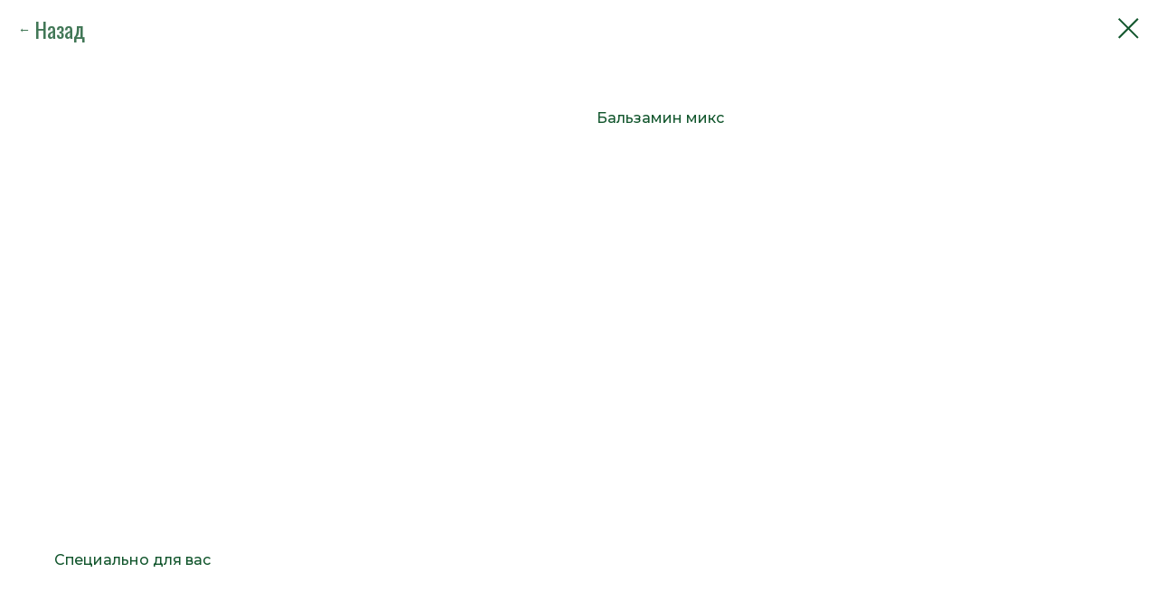

--- FILE ---
content_type: text/html; charset=UTF-8
request_url: https://kklen.ru/rassada/tproduct/221284015-384927375961-balzamin-miks
body_size: 10039
content:
<!DOCTYPE html> <html> <head> <meta charset="utf-8" /> <meta http-equiv="Content-Type" content="text/html; charset=utf-8" /> <meta name="viewport" content="width=device-width, initial-scale=1.0" /> <!--metatextblock-->
<title>Бальзамин микс</title>
<meta name="description" content="">
<meta name="keywords" content="">
<meta property="og:title" content="Бальзамин микс" />
<meta property="og:description" content="" />
<meta property="og:type" content="website" />
<meta property="og:url" content="https://kklen.ru/rassada/tproduct/221284015-384927375961-balzamin-miks" />
<meta property="og:image" content="https://static.tildacdn.com/tild6334-3838-4362-b039-306331343939/photo.jpg" />
<link rel="canonical" href="https://kklen.ru/rassada/tproduct/221284015-384927375961-balzamin-miks" />
<!--/metatextblock--> <meta name="format-detection" content="telephone=no" /> <meta http-equiv="x-dns-prefetch-control" content="on"> <link rel="dns-prefetch" href="https://ws.tildacdn.com"> <link rel="dns-prefetch" href="https://static.tildacdn.com"> <link rel="shortcut icon" href="https://static.tildacdn.com/tild3238-3965-4434-b561-656534346337/favicon_1.ico" type="image/x-icon" /> <!-- Assets --> <script src="https://neo.tildacdn.com/js/tilda-fallback-1.0.min.js" async charset="utf-8"></script> <link rel="stylesheet" href="https://static.tildacdn.com/css/tilda-grid-3.0.min.css" type="text/css" media="all" onerror="this.loaderr='y';"/> <link rel="stylesheet" href="https://static.tildacdn.com/ws/project2786436/tilda-blocks-page13326226.min.css?t=1739127847" type="text/css" media="all" onerror="this.loaderr='y';" /> <link rel="preconnect" href="https://fonts.gstatic.com"> <link href="https://fonts.googleapis.com/css2?family=Oswald:wght@300;400;500;600;700&family=Montserrat:wght@100..900&subset=latin,cyrillic" rel="stylesheet"> <link rel="stylesheet" href="https://static.tildacdn.com/css/tilda-animation-2.0.min.css" type="text/css" media="all" onerror="this.loaderr='y';" /> <link rel="stylesheet" href="https://static.tildacdn.com/css/tilda-popup-1.1.min.css" type="text/css" media="print" onload="this.media='all';" onerror="this.loaderr='y';" /> <noscript><link rel="stylesheet" href="https://static.tildacdn.com/css/tilda-popup-1.1.min.css" type="text/css" media="all" /></noscript> <link rel="stylesheet" href="https://static.tildacdn.com/css/tilda-slds-1.4.min.css" type="text/css" media="print" onload="this.media='all';" onerror="this.loaderr='y';" /> <noscript><link rel="stylesheet" href="https://static.tildacdn.com/css/tilda-slds-1.4.min.css" type="text/css" media="all" /></noscript> <link rel="stylesheet" href="https://static.tildacdn.com/css/tilda-catalog-1.1.min.css" type="text/css" media="print" onload="this.media='all';" onerror="this.loaderr='y';" /> <noscript><link rel="stylesheet" href="https://static.tildacdn.com/css/tilda-catalog-1.1.min.css" type="text/css" media="all" /></noscript> <link rel="stylesheet" href="https://static.tildacdn.com/css/tilda-forms-1.0.min.css" type="text/css" media="all" onerror="this.loaderr='y';" /> <link rel="stylesheet" href="https://static.tildacdn.com/css/tilda-zoom-2.0.min.css" type="text/css" media="print" onload="this.media='all';" onerror="this.loaderr='y';" /> <noscript><link rel="stylesheet" href="https://static.tildacdn.com/css/tilda-zoom-2.0.min.css" type="text/css" media="all" /></noscript> <link rel="stylesheet" href="https://fonts.googleapis.com/css2?family=Montserrat:wght@300;400;500;600&family=Oswald:wght@300;400;500;600&display=swap" type="text/css" /> <script nomodule src="https://static.tildacdn.com/js/tilda-polyfill-1.0.min.js" charset="utf-8"></script> <script type="text/javascript">function t_onReady(func) {if(document.readyState!='loading') {func();} else {document.addEventListener('DOMContentLoaded',func);}}
function t_onFuncLoad(funcName,okFunc,time) {if(typeof window[funcName]==='function') {okFunc();} else {setTimeout(function() {t_onFuncLoad(funcName,okFunc,time);},(time||100));}}function t396_initialScale(t){t=document.getElementById("rec"+t);if(t){t=t.querySelector(".t396__artboard");if(t){var e,r=document.documentElement.clientWidth,a=[];if(i=t.getAttribute("data-artboard-screens"))for(var i=i.split(","),l=0;l<i.length;l++)a[l]=parseInt(i[l],10);else a=[320,480,640,960,1200];for(l=0;l<a.length;l++){var n=a[l];n<=r&&(e=n)}var o="edit"===window.allrecords.getAttribute("data-tilda-mode"),d="center"===t396_getFieldValue(t,"valign",e,a),c="grid"===t396_getFieldValue(t,"upscale",e,a),s=t396_getFieldValue(t,"height_vh",e,a),u=t396_getFieldValue(t,"height",e,a),g=!!window.opr&&!!window.opr.addons||!!window.opera||-1!==navigator.userAgent.indexOf(" OPR/");if(!o&&d&&!c&&!s&&u&&!g){for(var _=parseFloat((r/e).toFixed(3)),f=[t,t.querySelector(".t396__carrier"),t.querySelector(".t396__filter")],l=0;l<f.length;l++)f[l].style.height=Math.floor(parseInt(u,10)*_)+"px";t396_scaleInitial__getElementsToScale(t).forEach(function(t){t.style.zoom=_})}}}}function t396_scaleInitial__getElementsToScale(t){return t?Array.prototype.slice.call(t.children).filter(function(t){return t&&(t.classList.contains("t396__elem")||t.classList.contains("t396__group"))}):[]}function t396_getFieldValue(t,e,r,a){var i=a[a.length-1],l=r===i?t.getAttribute("data-artboard-"+e):t.getAttribute("data-artboard-"+e+"-res-"+r);if(!l)for(var n=0;n<a.length;n++){var o=a[n];if(!(o<=r)&&(l=o===i?t.getAttribute("data-artboard-"+e):t.getAttribute("data-artboard-"+e+"-res-"+o)))break}return l}</script> <script src="https://static.tildacdn.com/js/jquery-1.10.2.min.js" charset="utf-8" onerror="this.loaderr='y';"></script> <script src="https://static.tildacdn.com/js/tilda-scripts-3.0.min.js" charset="utf-8" defer onerror="this.loaderr='y';"></script> <script src="https://static.tildacdn.com/ws/project2786436/tilda-blocks-page13326226.min.js?t=1739127847" charset="utf-8" onerror="this.loaderr='y';"></script> <script src="https://static.tildacdn.com/js/tilda-animation-2.0.min.js" charset="utf-8" async onerror="this.loaderr='y';"></script> <script src="https://static.tildacdn.com/js/tilda-menu-1.0.min.js" charset="utf-8" async onerror="this.loaderr='y';"></script> <script src="https://static.tildacdn.com/js/tilda-zero-1.1.min.js" charset="utf-8" async onerror="this.loaderr='y';"></script> <script src="https://static.tildacdn.com/js/hammer.min.js" charset="utf-8" async onerror="this.loaderr='y';"></script> <script src="https://static.tildacdn.com/js/tilda-slds-1.4.min.js" charset="utf-8" async onerror="this.loaderr='y';"></script> <script src="https://static.tildacdn.com/js/tilda-products-1.0.min.js" charset="utf-8" async onerror="this.loaderr='y';"></script> <script src="https://static.tildacdn.com/js/tilda-catalog-1.1.min.js" charset="utf-8" async onerror="this.loaderr='y';"></script> <script src="https://static.tildacdn.com/js/tilda-animation-sbs-1.0.min.js" charset="utf-8" async onerror="this.loaderr='y';"></script> <script src="https://static.tildacdn.com/js/tilda-zoom-2.0.min.js" charset="utf-8" async onerror="this.loaderr='y';"></script> <script src="https://static.tildacdn.com/js/tilda-zero-scale-1.0.min.js" charset="utf-8" async onerror="this.loaderr='y';"></script> <script src="https://static.tildacdn.com/js/tilda-skiplink-1.0.min.js" charset="utf-8" async onerror="this.loaderr='y';"></script> <script src="https://static.tildacdn.com/js/tilda-events-1.0.min.js" charset="utf-8" async onerror="this.loaderr='y';"></script> <script type="text/javascript">window.dataLayer=window.dataLayer||[];</script> <script type="text/javascript">(function() {if((/bot|google|yandex|baidu|bing|msn|duckduckbot|teoma|slurp|crawler|spider|robot|crawling|facebook/i.test(navigator.userAgent))===false&&typeof(sessionStorage)!='undefined'&&sessionStorage.getItem('visited')!=='y'&&document.visibilityState){var style=document.createElement('style');style.type='text/css';style.innerHTML='@media screen and (min-width: 980px) {.t-records {opacity: 0;}.t-records_animated {-webkit-transition: opacity ease-in-out .2s;-moz-transition: opacity ease-in-out .2s;-o-transition: opacity ease-in-out .2s;transition: opacity ease-in-out .2s;}.t-records.t-records_visible {opacity: 1;}}';document.getElementsByTagName('head')[0].appendChild(style);function t_setvisRecs(){var alr=document.querySelectorAll('.t-records');Array.prototype.forEach.call(alr,function(el) {el.classList.add("t-records_animated");});setTimeout(function() {Array.prototype.forEach.call(alr,function(el) {el.classList.add("t-records_visible");});sessionStorage.setItem("visited","y");},400);}
document.addEventListener('DOMContentLoaded',t_setvisRecs);}})();</script></head> <body class="t-body" style="margin:0;"> <!--allrecords--> <div id="allrecords" class="t-records" data-product-page="y" data-hook="blocks-collection-content-node" data-tilda-project-id="2786436" data-tilda-page-id="13326226" data-tilda-page-alias="rassada" data-tilda-formskey="c63e3605f520147fbf94b24b80d46767" data-tilda-root-zone="com" data-tilda-ts="y">
<!-- PRODUCT START -->

                
                        
                    
        
        

<div id="rec221284015" class="r t-rec" style="background-color:#ffffff;" data-bg-color="#ffffff">
    <div class="t-store t-store__prod-snippet__container">

        
                <div class="t-store__prod-popup__close-txt-wr" style="position:absolute;">
            <a href="https://kklen.ru/rassada" class="js-store-close-text t-store__prod-popup__close-txt t-descr t-descr_xxs" style="color:#12562d;">
                <div style="font-size:24px;" data-customstyle="yes">Назад</div>
            </a>
        </div>
        
        <a href="https://kklen.ru/rassada" class="t-popup__close" style="position:absolute; background-color:#ffffff">
            <div class="t-popup__close-wrapper">
                <svg class="t-popup__close-icon t-popup__close-icon_arrow" width="26px" height="26px" viewBox="0 0 26 26" version="1.1" xmlns="http://www.w3.org/2000/svg" xmlns:xlink="http://www.w3.org/1999/xlink"><path d="M10.4142136,5 L11.8284271,6.41421356 L5.829,12.414 L23.4142136,12.4142136 L23.4142136,14.4142136 L5.829,14.414 L11.8284271,20.4142136 L10.4142136,21.8284271 L2,13.4142136 L10.4142136,5 Z" fill="#12562d"></path></svg>
                <svg class="t-popup__close-icon t-popup__close-icon_cross" width="23px" height="23px" viewBox="0 0 23 23" version="1.1" xmlns="http://www.w3.org/2000/svg" xmlns:xlink="http://www.w3.org/1999/xlink"><g stroke="none" stroke-width="1" fill="#12562d" fill-rule="evenodd"><rect transform="translate(11.313708, 11.313708) rotate(-45.000000) translate(-11.313708, -11.313708) " x="10.3137085" y="-3.6862915" width="2" height="30"></rect><rect transform="translate(11.313708, 11.313708) rotate(-315.000000) translate(-11.313708, -11.313708) " x="10.3137085" y="-3.6862915" width="2" height="30"></rect></g></svg>
            </div>
        </a>
        
        <div class="js-store-product js-product t-store__product-snippet" data-product-lid="384927375961" data-product-uid="384927375961" itemscope itemtype="http://schema.org/Product">
            <meta itemprop="productID" content="384927375961" />

            <div class="t-container">
                <div>
                    <meta itemprop="image" content="https://static.tildacdn.com/tild6334-3838-4362-b039-306331343939/photo.jpg" />
                    <div class="t-store__prod-popup__slider js-store-prod-slider t-store__prod-popup__col-left t-col t-col_6">
                        <div class="js-product-img" style="width:100%;padding-bottom:75%;background-size:cover;opacity:0;">
                        </div>
                    </div>
                    <div class="t-store__prod-popup__info t-align_left t-store__prod-popup__col-right t-col t-col_6">

                        <div class="t-store__prod-popup__title-wrapper">
                            <h1 class="js-store-prod-name js-product-name t-store__prod-popup__name t-name t-name_xl" itemprop="name" style="color:#12562d;font-size:16px;font-weight:500;font-family:Montserrat;">Бальзамин микс</h1>
                            <div class="t-store__prod-popup__brand t-descr t-descr_xxs" >
                                                            </div>
                            <div class="t-store__prod-popup__sku t-descr t-descr_xxs">
                                <span class="js-store-prod-sku js-product-sku" translate="no" >
                                    
                                </span>
                            </div>
                        </div>

                                                                        <div itemprop="offers" itemscope itemtype="http://schema.org/Offer" style="display:none;">
                            <meta itemprop="serialNumber" content="384927375961" />
                                                        <meta itemprop="price" content="0" />
                            <meta itemprop="priceCurrency" content="RUB" />
                                                        <link itemprop="availability" href="http://schema.org/InStock">
                                                    </div>
                        
                                                
                        <div class="js-store-price-wrapper t-store__prod-popup__price-wrapper">
                            <div class="js-store-prod-price t-store__prod-popup__price t-store__prod-popup__price-item t-name t-name_md" style="font-weight:300;display:none;">
                                                                <div class="js-product-price js-store-prod-price-val t-store__prod-popup__price-value" data-product-price-def="" data-product-price-def-str=""></div><div class="t-store__prod-popup__price-currency" translate="no">р.</div>
                                                            </div>
                            <div class="js-store-prod-price-old t-store__prod-popup__price_old t-store__prod-popup__price-item t-name t-name_md" style="font-weight:300;display:none;">
                                                                <div class="js-store-prod-price-old-val t-store__prod-popup__price-value"></div><div class="t-store__prod-popup__price-currency" translate="no">р.</div>
                                                            </div>
                        </div>

                        <div class="js-product-controls-wrapper">
                        </div>

                        <div class="t-store__prod-popup__links-wrapper">
                                                    </div>

                        
                        <div class="js-store-prod-text t-store__prod-popup__text t-descr t-descr_xxs" style="font-weight:500;font-family:Montserrat;">
                                                    <div class="js-store-prod-all-text" itemprop="description">
                                                            </div>
                                                                            <div class="js-store-prod-all-charcs">
                                                                                                                                                                        </div>
                                                </div>

                    </div>
                </div>

                            </div>
        </div>
                <div class="t-store__relevants__container">
            <div class="t-container">
                <div class="t-col">
                    <div class="t-store__relevants__title t-uptitle t-uptitle_xxl" style="color:#12562d;font-size:16px;font-weight:500;font-family:Montserrat;">Специально для вас</div>
                    <div class="t-store__relevants-grid-cont js-store-relevants-grid-cont js-store-grid-cont t-store__valign-buttons"></div>
                </div>
            </div>
        </div>
                <div class="js-store-error-msg t-store__error-msg-cont"></div>
        <div itemscope itemtype="http://schema.org/ImageGallery" style="display:none;">
                                                                            </div>

    </div>

                        
                        
    
    <style>
        /* body bg color */
        
        .t-body {
            background-color:#ffffff;
        }
        

        /* body bg color end */
        /* Slider stiles */
        .t-slds__bullet_active .t-slds__bullet_body {
            background-color: #222 !important;
        }

        .t-slds__bullet:hover .t-slds__bullet_body {
            background-color: #222 !important;
        }
        /* Slider stiles end */
    </style>
    

        
        
                
        
        
        <style>
        .t-store__product-snippet .t-btn:not(.t-animate_no-hover):hover{
            background-color: #ffffff !important;
            color: #c93000 !important;
            border-color: #c93000 !important;
            box-shadow: 0px 0px 10px 0px rgba(0, 0, 0, 0.003) !important;
    	}
        .t-store__product-snippet .t-btn:not(.t-animate_no-hover){
            -webkit-transition: background-color 0.2s ease-in-out, color 0.2s ease-in-out, border-color 0.2s ease-in-out, box-shadow 0.2s ease-in-out; transition: background-color 0.2s ease-in-out, color 0.2s ease-in-out, border-color 0.2s ease-in-out, box-shadow 0.2s ease-in-out;
        }
        </style>
        

        
        
    <style>
        

        

        
    </style>
    
    
        
    <style>
        
    </style>
    
    
        
    <style>
        
    </style>
    
    
        
        <style>
    
                                    
        </style>
    
    
    <div class="js-store-tpl-slider-arrows" style="display: none;">
                


<div class="t-slds__arrow_wrapper t-slds__arrow_wrapper-left" data-slide-direction="left">
  <div class="t-slds__arrow t-slds__arrow-left t-slds__arrow-withbg" style="width: 30px; height: 30px;background-color: rgba(255,255,255,1);">
    <div class="t-slds__arrow_body t-slds__arrow_body-left" style="width: 7px;">
      <svg style="display: block" viewBox="0 0 7.3 13" xmlns="http://www.w3.org/2000/svg" xmlns:xlink="http://www.w3.org/1999/xlink">
                <desc>Left</desc>
        <polyline
        fill="none"
        stroke="#000000"
        stroke-linejoin="butt"
        stroke-linecap="butt"
        stroke-width="1"
        points="0.5,0.5 6.5,6.5 0.5,12.5"
        />
      </svg>
    </div>
  </div>
</div>
<div class="t-slds__arrow_wrapper t-slds__arrow_wrapper-right" data-slide-direction="right">
  <div class="t-slds__arrow t-slds__arrow-right t-slds__arrow-withbg" style="width: 30px; height: 30px;background-color: rgba(255,255,255,1);">
    <div class="t-slds__arrow_body t-slds__arrow_body-right" style="width: 7px;">
      <svg style="display: block" viewBox="0 0 7.3 13" xmlns="http://www.w3.org/2000/svg" xmlns:xlink="http://www.w3.org/1999/xlink">
        <desc>Right</desc>
        <polyline
        fill="none"
        stroke="#000000"
        stroke-linejoin="butt"
        stroke-linecap="butt"
        stroke-width="1"
        points="0.5,0.5 6.5,6.5 0.5,12.5"
        />
      </svg>
    </div>
  </div>
</div>    </div>

    
    <script>
        t_onReady(function() {
            var tildacopyEl = document.getElementById('tildacopy');
            if (tildacopyEl) tildacopyEl.style.display = 'none';

            var recid = '221284015';
            var options = {};
            var product = {"uid":384927375961,"rootpartid":2710364,"title":"Бальзамин микс","gallery":[{"img":"https:\/\/static.tildacdn.com\/tild6334-3838-4362-b039-306331343939\/photo.jpg"},{"img":"https:\/\/static.tildacdn.com\/tild3932-6464-4765-a264-636266333238\/bd7f16fbce128e8affa0.jpg"}],"sort":1084300,"portion":0,"newsort":0,"json_chars":"null","externalid":"hKvUM28C7YdX3GbuXmml","pack_label":"lwh","pack_x":0,"pack_y":0,"pack_z":0,"pack_m":0,"serverid":"master","servertime":"1738255704.982","price":"","parentuid":"","editions":[{"uid":384927375961,"price":"","priceold":"","sku":"","quantity":"","img":"https:\/\/static.tildacdn.com\/tild6334-3838-4362-b039-306331343939\/photo.jpg"}],"characteristics":[],"properties":[],"partuids":[132480366302],"url":"https:\/\/kklen.ru\/rassada\/tproduct\/221284015-384927375961-balzamin-miks"};

            // draw slider or show image for SEO
            if (window.isSearchBot) {
                var imgEl = document.querySelector('.js-product-img');
                if (imgEl) imgEl.style.opacity = '1';
            } else {
                
                var prodcard_optsObj = {
    hasWrap: true,
    txtPad: '',
    bgColor: '',
    borderRadius: '15px',
    shadowSize: '10px',
    shadowOpacity: '',
    shadowSizeHover: '20px',
    shadowOpacityHover: '',
    shadowShiftyHover: 'sm',
    btnTitle1: '',
    btnLink1: 'popup',
    btnTitle2: '',
    btnLink2: 'popup',
    showOpts: false};

var price_optsObj = {
    color: '',
    colorOld: '',
    fontSize: '24px',
    fontWeight: '300'
};

var popup_optsObj = {
    columns: '6',
    columns2: '6',
    isVertical: '',
    align: '',
    btnTitle: '',
    closeText: '<div style="font-size:24px;" data-customstyle="yes">Назад</div>',
    iconColor: '#12562d',
    containerBgColor: '#ffffff',
    overlayBgColorRgba: 'rgba(255,255,255,1)',
    popupStat: '',
    popupContainer: '',
    fixedButton: false,
    mobileGalleryStyle: ''
};

var slider_optsObj = {
    anim_speed: '',
    arrowColor: '#000000',
    videoPlayerIconColor: '',
    cycle: '',
    controls: 'arrowsthumbs',
    bgcolor: '#ebebeb'
};

var slider_dotsOptsObj = {
    size: '',
    bgcolor: '',
    bordersize: '',
    bgcoloractive: ''
};

var slider_slidesOptsObj = {
    zoomable: true,
    bgsize: 'cover',
    ratio: '1'
};

var typography_optsObj = {
    descrColor: '',
    titleColor: '#12562d'
};

var default_sortObj = {
    in_stock: false};

var btn1_style = 'text-transform:uppercase;font-weight:500;font-family:Montserrat;border-radius:15px;-moz-border-radius:15px;-webkit-border-radius:15px;color:#ffffff;background-color:#c93000;border:1px solid #c93000;';
var btn2_style = 'text-transform:uppercase;font-weight:500;font-family:Montserrat;border-radius:15px;-moz-border-radius:15px;-webkit-border-radius:15px;color:#000000;border:1px solid #000000;';

var options_catalog = {
    btn1_style: btn1_style,
    btn2_style: btn2_style,
    storepart: '132480366302',
    prodCard: prodcard_optsObj,
    popup_opts: popup_optsObj,
    defaultSort: default_sortObj,
    slider_opts: slider_optsObj,
    slider_dotsOpts: slider_dotsOptsObj,
    slider_slidesOpts: slider_slidesOptsObj,
    typo: typography_optsObj,
    price: price_optsObj,
    blocksInRow: '4',
    imageHover: true,
    imageHeight: '300px',
    imageRatioClass: 't-store__card__imgwrapper_4-3',
    align: 'center',
    vindent: '',
    isHorizOnMob:false,
    itemsAnim: '',
    hasOriginalAspectRatio: false,
    markColor: '#ffffff',
    markBgColor: '#ff7b00',
    currencySide: 'r',
    currencyTxt: 'р.',
    currencySeparator: ',',
    currencyDecimal: '',
    btnSize: '',
    verticalAlignButtons: false,
    hideFilters: false,
    titleRelevants: 'Специально для вас',
    showRelevants: '567955989216',
    relevants_slider: true,
    relevants_quantity: '6',
    isFlexCols: false,
    isPublishedPage: true,
    previewmode: true,
    colClass: 't-col t-col_3',
    ratio: '1_1',
    sliderthumbsside: '',
    showStoreBtnQuantity: '',
    tabs: '',
    galleryStyle: '',
    title_typo: '',
    descr_typo: '',
    price_typo: '',
    price_old_typo: '',
    menu_typo: '',
    options_typo: '',
    sku_typo: '',
    characteristics_typo: '',
    button_styles: '',
    button2_styles: '',
    buttonicon: '',
    buttoniconhover: '',
};                
                // emulate, get options_catalog from file store_catalog_fields
                options = options_catalog;
                options.typo.title = "color:#12562d;font-size:16px;font-weight:500;font-family:Montserrat;" || '';
                options.typo.descr = "font-weight:500;font-family:Montserrat;" || '';

                try {
                    if (options.showRelevants) {
                        var itemsCount = '6';
                        var relevantsMethod;
                        switch (options.showRelevants) {
                            case 'cc':
                                relevantsMethod = 'current_category';
                                break;
                            case 'all':
                                relevantsMethod = 'all_categories';
                                break;
                            default:
                                relevantsMethod = 'category_' + options.showRelevants;
                                break;
                        }

                        t_onFuncLoad('t_store_loadProducts', function() {
                            t_store_loadProducts(
                                'relevants',
                                recid,
                                options,
                                false,
                                {
                                    currentProductUid: '384927375961',
                                    relevantsQuantity: itemsCount,
                                    relevantsMethod: relevantsMethod,
                                    relevantsSort: 'random'
                                }
                            );
                        });
                    }
                } catch (e) {
                    console.log('Error in relevants: ' + e);
                }
            }

            
                        

            window.tStoreOptionsList = [{"title":"Высота","params":{"view":"select","hasColor":false,"linkImage":false},"values":[{"id":4179502,"value":"100+см"},{"id":14014429,"value":"100-120 см"},{"id":4156345,"value":"100-120см"},{"id":11430412,"value":"100-125см"},{"id":11689600,"value":"100см"},{"id":11691613,"value":"120+см"},{"id":14014432,"value":"120-160см"},{"id":9975808,"value":"120см"},{"id":11689636,"value":"140+см"},{"id":4470238,"value":"15-20см"},{"id":4218073,"value":"20-30см"},{"id":11691616,"value":"200+см"},{"id":4470940,"value":"25+см"},{"id":4452493,"value":"25-30см"},{"id":4452421,"value":"30+см"},{"id":4472242,"value":"30-40см"},{"id":11728876,"value":"30-50см"},{"id":4956775,"value":"30-80см"},{"id":4451770,"value":"40+см"},{"id":4170988,"value":"40-50см"},{"id":4156339,"value":"40-60см"},{"id":11726227,"value":"50+см"},{"id":4157812,"value":"50-60см"},{"id":11728852,"value":"50-70см"},{"id":11671213,"value":"60+см"},{"id":4181782,"value":"60-80см"},{"id":4219858,"value":"70+см"},{"id":4478941,"value":"70-90см"},{"id":4156342,"value":"80-100см"},{"id":16649014,"value":"C10 90-100"},{"id":14104345,"value":"C2"},{"id":11673430,"value":"C3"},{"id":14110960,"value":"C3 40-50см"},{"id":14255563,"value":"C5"},{"id":16648996,"value":"C5 100-110см"},{"id":14104135,"value":"C5 30-40см"},{"id":17304790,"value":"P7"},{"id":11673427,"value":"P9"},{"id":17052631,"value":"С 10 50-60см"},{"id":17052700,"value":"С 10 60+"},{"id":17052676,"value":"С 2 60-80см"},{"id":17052712,"value":"С 3 -40-60см"},{"id":17052670,"value":"С 7"},{"id":17052739,"value":"С 7 -30+см"},{"id":17052742,"value":"С 7-30+см"},{"id":14275591,"value":"С1"},{"id":14014465,"value":"С10"},{"id":14060446,"value":"С10 125-150см"},{"id":11729671,"value":"С10 150+см"},{"id":11729278,"value":"С10 170+см"},{"id":11419276,"value":"С10 180+"},{"id":16644916,"value":"С10 50-60см"},{"id":17052496,"value":"С10 штамб"},{"id":14059603,"value":"С12 60-80смм"},{"id":14014471,"value":"С15"},{"id":16649017,"value":"С15 120-130см"},{"id":16649029,"value":"С15 80-90см"},{"id":16644883,"value":"С15 90-110см"},{"id":16704397,"value":"С15 на штамбе"},{"id":14110594,"value":"С2"},{"id":17052628,"value":"С2 40-50см"},{"id":14255908,"value":"С2,5"},{"id":14104354,"value":"С20"},{"id":16648822,"value":"С20 100-110см"},{"id":11429449,"value":"С20 100-125см"},{"id":11729215,"value":"С20 150см"},{"id":11729257,"value":"С20 180+см"},{"id":11392489,"value":"С20 40-50см"},{"id":11386093,"value":"С20 80-100см"},{"id":14115520,"value":"С20 ШТАМБ 120см"},{"id":16704022,"value":"С25"},{"id":16704388,"value":"С25 на штамбе"},{"id":14115568,"value":"С26 ШТАМБ 150-200см"},{"id":4575340,"value":"С3"},{"id":11393119,"value":"С3 20-25см"},{"id":11429446,"value":"С3 30-40"},{"id":14104342,"value":"С3 30-40см"},{"id":14114290,"value":"С3 50-60см"},{"id":11729155,"value":"С3.6 30+см"},{"id":11729359,"value":"С3.6 50-60см"},{"id":14161828,"value":"С30"},{"id":16648855,"value":"С30 110-120см"},{"id":17308045,"value":"С30 120-230см"},{"id":16644877,"value":"С30 180-200см"},{"id":16644370,"value":"С35"},{"id":16648825,"value":"С35 110-130см"},{"id":16644814,"value":"С35 160-180см"},{"id":17306296,"value":"С35 180+см"},{"id":16648843,"value":"С35 190-220см"},{"id":14160472,"value":"С35 ШТАМБ 60-70см"},{"id":14356081,"value":"С4"},{"id":16708024,"value":"С40"},{"id":16704010,"value":"С45"},{"id":14110633,"value":"С5"},{"id":16644892,"value":"С5 105-110см"},{"id":14114119,"value":"С5 20-30см"},{"id":11393743,"value":"С5 20-40см"},{"id":11386120,"value":"С5 30-40см"},{"id":11391418,"value":"С5 40-50см"},{"id":14286865,"value":"С5 50-70см"},{"id":11729335,"value":"С5 60-80см"},{"id":16644889,"value":"С5 90-100см"},{"id":14381176,"value":"С7"},{"id":16648987,"value":"С7 120-130 см"},{"id":16649023,"value":"С7 120-130см"},{"id":14178880,"value":"С7,5 20-30см"},{"id":14179318,"value":"С7,5 30-40см"},{"id":14114125,"value":"С7.5 15-20см"},{"id":11392459,"value":"С7.5 30-40см"},{"id":11391067,"value":"Шар 30+см"},{"id":11391070,"value":"Шар 35+см"},{"id":11726479,"value":"ШТАМБ 100см"},{"id":11728426,"value":"ШТАМБ 120см"},{"id":17306560,"value":"ШТАМБ 140см"},{"id":11691316,"value":"ШТАМБ 160-180см"},{"id":11727958,"value":"ШТАМБ 160-200см"},{"id":17305792,"value":"ШТАМБ 180-200см"},{"id":11691271,"value":"ШТАМБ 200-250см"},{"id":11728030,"value":"ШТАМБ 200см"},{"id":11393053,"value":"ШТАМБ 60см"},{"id":11369938,"value":"ШТАМБ 80-100см"},{"id":11369935,"value":"ШТАМБ 85-100 см"},{"id":11393020,"value":"ШТАМБ 90-100см диаметр кроны 100-120см"}]},{"title":"Возраст","params":{"view":"buttons","hasColor":false,"linkImage":false},"values":[{"id":2493122,"value":"1 год"},{"id":14381947,"value":"1года"},{"id":14381821,"value":"2 год"},{"id":2526398,"value":"2 года"},{"id":5127040,"value":"2-3 года"},{"id":5678170,"value":"2-3 года С3-4"},{"id":5677360,"value":"2-3года С3-4"},{"id":14185678,"value":"2-3года С4-5"},{"id":14381950,"value":"2год"},{"id":14381944,"value":"2од"},{"id":5677363,"value":"3-4года С4-5"},{"id":7297822,"value":"3-4года С7"},{"id":17306236,"value":"5 лет"}]},{"title":"Объем","params":{"view":"select","hasColor":false,"linkImage":false},"values":[{"id":17052691,"value":"C10"},{"id":17052718,"value":"C2"},{"id":11394415,"value":"C2.5"},{"id":4850482,"value":"C3"},{"id":14060698,"value":"C3 20-30 см"},{"id":5138059,"value":"C3 25-30см"},{"id":4449820,"value":"C5"},{"id":14337184,"value":"C7,5"},{"id":11418904,"value":"P11"},{"id":17305729,"value":"P7"},{"id":4850479,"value":"P9"},{"id":14110456,"value":"P9 20-25см"},{"id":20205961,"value":"Р9"},{"id":14286853,"value":"С"},{"id":20206090,"value":"С1"},{"id":11429536,"value":"С1.5"},{"id":3831991,"value":"С10"},{"id":5273647,"value":"С10 50-60см"},{"id":16665991,"value":"С10 штамб"},{"id":14110549,"value":"С12"},{"id":5274211,"value":"С15"},{"id":4451869,"value":"С2"},{"id":11385937,"value":"С2 15-20см"},{"id":4217530,"value":"С2-3"},{"id":11394304,"value":"С2.5"},{"id":11691667,"value":"С20"},{"id":16706353,"value":"С20 штамб"},{"id":16650013,"value":"С25"},{"id":3831988,"value":"С3"},{"id":11087680,"value":"С3 20-25см"},{"id":4451866,"value":"С3 20-30см"},{"id":4218766,"value":"С3 30-40см"},{"id":11420254,"value":"С3 40+см"},{"id":11726824,"value":"С3.6"},{"id":11429971,"value":"С3.6 30+см"},{"id":11429989,"value":"С3.6 30-40см"},{"id":16650493,"value":"С35"},{"id":4217539,"value":"С35 125-150см"},{"id":16823737,"value":"С4"},{"id":5572798,"value":"С4 30-50см"},{"id":16707901,"value":"С40"},{"id":14282866,"value":"С45"},{"id":17308315,"value":"С45 штамб 200-210см"},{"id":4204582,"value":"С5"},{"id":11419948,"value":"С5 40-50см"},{"id":11421115,"value":"С5 40-60см"},{"id":17052478,"value":"С7"},{"id":4218769,"value":"С7,5"},{"id":14014453,"value":"С7.5"},{"id":11370529,"value":"С7.5 40-50см"},{"id":11419303,"value":"С7.5 60+см"},{"id":11370433,"value":"ШТАМБ 100-110см"}]}];

            t_onFuncLoad('t_store_productInit', function() {
                t_store_productInit(recid, options, product);
            });

            // if user coming from catalog redirect back to main page
            if (window.history.state && (window.history.state.productData || window.history.state.storepartuid)) {
                window.onpopstate = function() {
                    window.history.replaceState(null, null, window.location.origin);
                    window.location.replace(window.location.origin);
                };
            }
        });
    </script>
    

</div>


<!-- PRODUCT END -->



</div>
<!--/allrecords--> <!-- Stat --> <!-- Yandex.Metrika counter 71592937 --> <script type="text/javascript" data-tilda-cookie-type="analytics">setTimeout(function(){(function(m,e,t,r,i,k,a){m[i]=m[i]||function(){(m[i].a=m[i].a||[]).push(arguments)};m[i].l=1*new Date();k=e.createElement(t),a=e.getElementsByTagName(t)[0],k.async=1,k.src=r,a.parentNode.insertBefore(k,a)})(window,document,"script","https://mc.yandex.ru/metrika/tag.js","ym");window.mainMetrikaId='71592937';ym(window.mainMetrikaId,"init",{clickmap:true,trackLinks:true,accurateTrackBounce:true,webvisor:true,ecommerce:"dataLayer"});},2000);</script> <noscript><div><img src="https://mc.yandex.ru/watch/71592937" style="position:absolute; left:-9999px;" alt="" /></div></noscript> <!-- /Yandex.Metrika counter --> <script type="text/javascript">if(!window.mainTracker) {window.mainTracker='tilda';}
window.tildastatscroll='yes';setTimeout(function(){(function(d,w,k,o,g) {var n=d.getElementsByTagName(o)[0],s=d.createElement(o),f=function(){n.parentNode.insertBefore(s,n);};s.type="text/javascript";s.async=true;s.key=k;s.id="tildastatscript";s.src=g;if(w.opera=="[object Opera]") {d.addEventListener("DOMContentLoaded",f,false);} else {f();}})(document,window,'dae878a920abc748e82a88d5a730ce14','script','https://static.tildacdn.com/js/tilda-stat-1.0.min.js');},2000);</script> </body> </html>